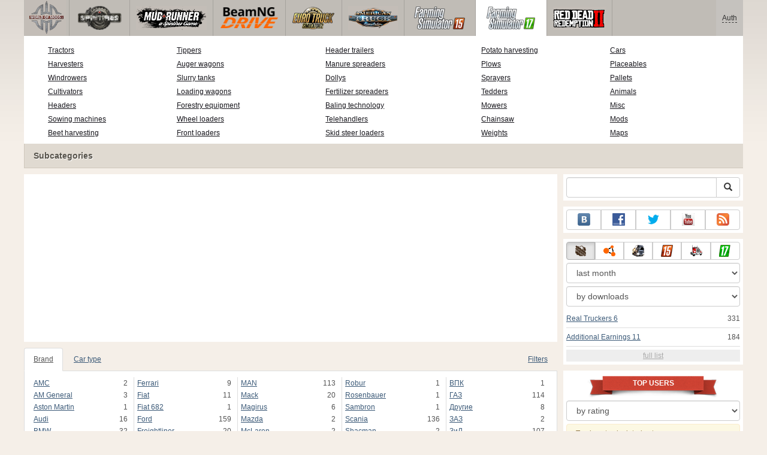

--- FILE ---
content_type: text/html; charset=utf-8
request_url: https://www.google.com/recaptcha/api2/aframe
body_size: 267
content:
<!DOCTYPE HTML><html><head><meta http-equiv="content-type" content="text/html; charset=UTF-8"></head><body><script nonce="B3LnVox2V0GCvpET_Zwb5w">/** Anti-fraud and anti-abuse applications only. See google.com/recaptcha */ try{var clients={'sodar':'https://pagead2.googlesyndication.com/pagead/sodar?'};window.addEventListener("message",function(a){try{if(a.source===window.parent){var b=JSON.parse(a.data);var c=clients[b['id']];if(c){var d=document.createElement('img');d.src=c+b['params']+'&rc='+(localStorage.getItem("rc::a")?sessionStorage.getItem("rc::b"):"");window.document.body.appendChild(d);sessionStorage.setItem("rc::e",parseInt(sessionStorage.getItem("rc::e")||0)+1);localStorage.setItem("rc::h",'1769007651218');}}}catch(b){}});window.parent.postMessage("_grecaptcha_ready", "*");}catch(b){}</script></body></html>